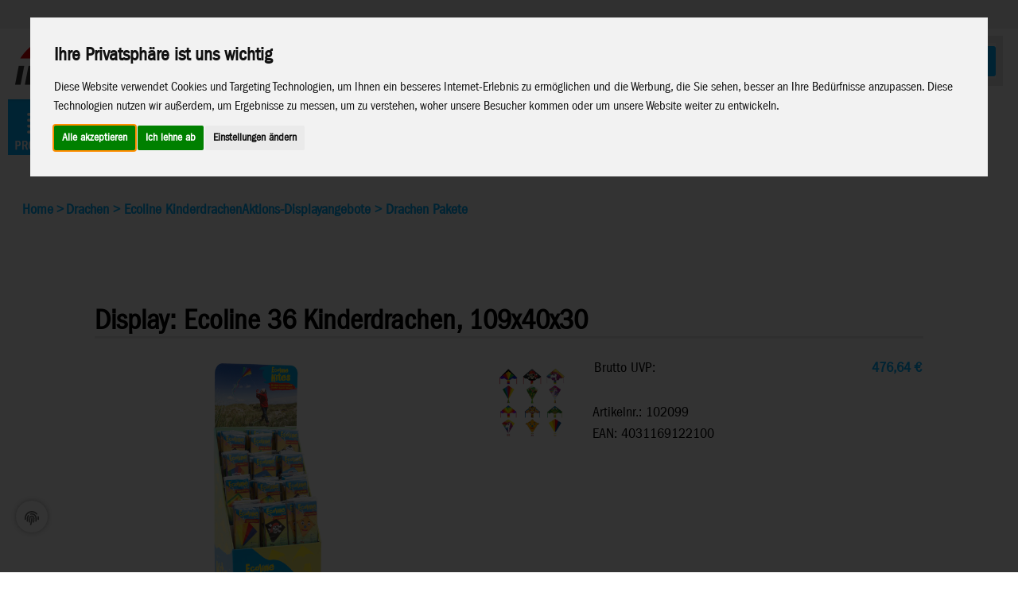

--- FILE ---
content_type: text/html; charset=utf-8
request_url: https://www.invento-hq.com/artikeldetails/Display-Ecoline-36-Kinderdrachen.aspx
body_size: 66294
content:
<!DOCTYPE html>
<html lang="de" >
<!--Start of Tawk.to Script-->
<script type="text/plain" data-cookie-consent="functionality">
var Tawk_API=Tawk_API||{}, Tawk_LoadStart=new Date();
(function(){
var s1=document.createElement("script"),s0=document.getElementsByTagName("script")[0];
s1.async=true;
s1.src='https://embed.tawk.to/61385628649e0a0a5cd525ab/1ff2113kq';
s1.charset='UTF-8';
s1.setAttribute('crossorigin','*');
s0.parentNode.insertBefore(s1,s0);
})();
</script>
<!--End of Tawk.to Script-->
<script src="https://kit.fontawesome.com/688a7ea3ce.js" crossorigin="anonymous"></script><head>
<meta charset="ISO-8859-1"> 
<meta name="Generator" content="myfactory.com">
<script type="text/javascript" src="/myfactory/web/jquery/jquery-2.0.3.min.js" ></script>
<meta http-equiv="X-UA-Compatible" content="IE=Edge" />
<meta charset="UTF-8">
<meta name="viewport" content="width=device-width, initial-scale=1.0, user-scalable=no">

	<!--
	/**
	 * @license
	 * MyFonts Webfont Build ID 3332918, 2017-01-18T03:47:03-0500
	 * 
	 * The fonts listed in this notice are subject to the End User License
	 * Agreement(s) entered into by the website owner. All other parties are 
	 * explicitly restricted from using the Licensed Webfonts(s).
	 * 
	 * You may obtain a valid license at the URLs below.
	 * 
	 * Webfont: FranklinGothicLTCom-BkCn by Linotype
	 * URL: http://www.myfonts.com/fonts/linotype/itc-franklin-gothic/book-condensed/
	 * 
	 * Webfont: FranklinGothicLTCom-MdCn by Linotype
	 * URL: http://www.myfonts.com/fonts/linotype/itc-franklin-gothic/medium-condensed/
	 * 
	 * 
	 * License: http://www.myfonts.com/viewlicense?type=web&buildid=3332918
	 * Licensed pageviews: 250,000
	 * Webfonts copyright: Part of the digitally encoded machine readable outline data for
	 * producing the Typefaces provided is copyrighted &#x00A9; 2004 - 2006 Linotype GmbH,
	 * www.linotype.com. All rights reserved. This software is the property of Linotype
	 * GmbH, and may not be repro
	 * 
	 * (C) 2017 MyFonts Inc
	*/
	
	-->

	<link rel="stylesheet" type="text/css" href="/myfactory/CustomUpload/374O357O340O370O356O369O350O328O365O373O356O365O371O366O350O326O364O353O327O/WebPortal/shopInvento/img/MyFontsWebfontsKit.css">
<!--
	<link rel="stylesheet" type="text/css" href="/myfactory62/CustomUpload/374O357O340O370O356O369O350O328O365O373O356O365O371O366O350O326O364O353O327O/WebPortal/shopInvento1/img/MyFontsWebfontsKit.css">
-->





<!-- Favicon -->
    <link rel="shortcut icon" type="image/x-icon" href="/myfactory/CustomUpload/374O357O340O370O356O369O350O328O365O373O356O365O371O366O350O326O364O353O327O/WebPortal/shopInvento/img/favicon.ico">
<meta name="google-site-verification" content="sH6NG7qPO4tkr-0ABOly_D1fC9L0lN5Twhe5sq13ukc" /><meta name="description" content="Entdecke die hochwertigen Ecoline Kinderdrachen im praktischen Display. Robustes Ripstop-Polyester und Ready-to-Fly-Set inklusive!">
<meta name="keywords" content="Kinderdrachen, Ecoline, Display, 36 Stück, Ready to Fly, Ripstop-Polyester, günstig, hochwertig, Kinder, Drachen">
<title>Kinderdrachen Display Ecoline 36 Stück</title>
<link rel="stylesheet" type="text/css" href="/myfactory/CustomUpload/374O357O340O370O356O369O350O328O365O373O356O365O371O366O350O326O364O353O327O/WebPortal/shopInvento/css/Comp.css" />
<script type="text/javascript" src="/myfactory/CustomUpload/374O357O340O370O356O369O350O328O365O373O356O365O371O366O350O326O364O353O327O/WebPortal/shopInvento/img/product-details_min_10.js" ></script>
<link rel="canonical" href="https://www.invento-hq.com/artikeldetails/Display-Ecoline-36-Kinderdrachen.aspx" /><script type="text/javascript" src="/myfactory/CustomUpload/374O357O340O370O356O369O350O328O365O373O356O365O371O366O350O326O364O353O327O/WebPortal/shopInvento/img/pp-bundle.js" ></script>
<script type="text/javascript" src="/myfactory/CustomUpload/374O357O340O370O356O369O350O328O365O373O356O365O371O366O350O326O364O353O327O/WebPortal/shopInvento/img/cookie-consent.js" ></script>
<script type="text/javascript" src="/myfactory/CustomUpload/374O357O340O370O356O369O350O328O365O373O356O365O371O366O350O326O364O353O327O/WebPortal/shopInvento/img/pp-youtube.js" ></script>
<script type="text/javascript" src="/myfactory/web/fancybox.2.1.5.0/jquery.fancybox.js" ></script>
<script type="text/javascript" src="/myfactory/web/fancybox.2.1.5.0/jquery.fancybox.pack.js" ></script>
<link rel="stylesheet" type="text/css" href="/myfactory/web/fancybox.2.1.5.0/jquery.fancybox.css" />
<script type="text/javascript" src="/myfactory/web/wfwebportaltools.js" ></script>
<script type="text/javascript" src="/myfactory/web/wfwebportalloadingfunctions.js" ></script>
</head>
<body>
<!-- Google Consent Mode v2 Default Settings -->
<script>
    window.dataLayer = window.dataLayer || [];
    function gtag() { dataLayer.push(arguments); }

    gtag('consent', 'default', {
        'ad_storage': 'denied',
        'ad_user_data': 'denied',
        'ad_personalization': 'denied',
        'analytics_storage': 'denied'
    });
</script>

<!-- Google Analytics 1 -->
<script async src="https://www.googletagmanager.com/gtag/js?id=G-0MXFSCXCBJ"></script>
<script>
    window.dataLayer = window.dataLayer || [];
    function gtag(){dataLayer.push(arguments);}
    gtag('js', new Date());

    gtag('config', 'G-0MXFSCXCBJ');
</script>
<!-- end of Google Analytics 1-->

<!-- Google Analytics 2 -->
<script async src="https://www.googletagmanager.com/gtag/js?id=UA-1000750-1"></script>
<script>
    window.dataLayer = window.dataLayer || [];
    function gtag(){dataLayer.push(arguments);}
    gtag('js', new Date());

    gtag('config', 'UA-1000750-1');
</script>
<!-- end of Google Analytics 2-->

<!-- Cookie Consent -->
<script>
    document.addEventListener('DOMContentLoaded', function () {
        cookieconsent.run({
            "notice_banner_type": "interstitial",
            "consent_type": "express",
            "palette": "light",
            "language": "de",
            "page_load_consent_levels": ["strictly-necessary"],
            "notice_banner_reject_button_hide": false,
            "preferences_center_close_button_hide": false,
            "page_refresh_confirmation_buttons": false,
            "website_name": "Invento Products & Services GmbH",
            "website_privacy_policy_url": "https://www.invento-hq.com/datenschutz.aspx",
            "callbacks": {
                "scripts_specific_loaded": function (level) {
                    if (level === 'targeting') {
                        gtag('consent', 'update', {
                            'ad_storage': 'granted',
                            'ad_user_data': 'granted',
                            'ad_personalization': 'granted',
                            'analytics_storage': 'granted'
                        });
                    }
                }
            },
            "callbacks_force": true
        });
    });
</script><div id="divNotificationSection_1" class="color_border_info color_border_secondary padding_sm">
</div>
<div id="divMainHeaderBG" class="font_size_fix flex_wrap">
<div id="divheadlineInvento" class="flex grid_m_12 grid_l_12 grid_12 main_div">
<div id="divLogoAreaInvento" class="padding_ss grid_2">
<a  id="linkInventoHome" href="/home.aspx"><img  id="linkInventoHome_IMG" class="AS_logo_invento" src="/myfactory/CustomUpload/374O357O340O370O356O369O350O328O365O373O356O365O371O366O350O326O364O353O327O/WebPortal/shopInvento/img/invento_logo.png">
</a>
</div>
<div id="divServicesInvento_S" class="flex grid_10 hide_xl hide_xl AS_justify_flexend">
<div id="divloginhead_S" class="flex align_center">
<table class="AS_Schrift_Invento AS_menu_item" style="text-align:center;"><tr><td></td></tr></table><img  id="imgDealer_S" src="/myfactory/CustomUpload/374O357O340O370O356O369O350O328O365O373O356O365O371O366O350O326O364O353O327O/WebPortal/shopInvento/img/ico_menu_kundenlogin.png">
<div id="divCustomerLoginMenu_S" class="AS_DropDownMenuLanguage">
<div id="divCustomerMenuLogin_S" class="color_text_primary margin_ss">
<div id="frmCustomerLogin_S"><span id="frmCustomerLogin_SHeader" class="font_weight_bold"><br>Fachhändler Login</span><form method="post" action="/artikeldetails/Display-Ecoline-36-Kinderdrachen.aspx" ><span id="frmCustomerLogin_SDescLogin" class="text_nowrap flex_item_basis"><br>E-Mail:</span><input type="text" name="txtLogin" class="flex_item_basis"><br><span id="frmCustomerLogin_SDescPwd" class="text_nowrap flex_item_basis">Passwort:</span><input type="password" name="txtPWD" class="flex_item_basis"><br><input type="checkbox" name="chkStayLoggedIn"  class="padding_ss align_item_center" ><span class="padding_ss align_item_center" >Angemeldet bleiben</span><br><input type="submit" value="EINLOGGEN" class="margin_top_ss margin_bottom_ss padding_ss color_btn_primary border_none color_text_info"><input type="hidden" name="txtWebPortalCmd" value="35992" ></form></div><a id="linkForgotPassword_S" class="text_nowrap font_decoration_no_underline color_text_primary" href="/passwort-vergessen.aspx"  >Passwort vergessen?</a>
<div id="div11527_S" class="padding_ss">
</div>
</div>
</div>
</div>
<a href="/warenkorb.aspx"  class="AS_MenuWarenkorb"  ><div id="divwarenkorb_S" class="flex align_center">
<div id="ajax-update-container-70929" data-mf-ajax-update-elementtypes=";33;61;39;59;142;235;" data-mf-ajax-update-container-elementid="70929" ></div></div>
</a><div id="divSearchAreaInvento_S" class="padding_ss grid_s_4">
<div id="divSearchfieldInvento_S" class="color_border_primary padding_ss border_srxs position_relative AS_color_bg_searcharea">
<style>
#formArticleSearch1_S {
   flex-wrap:nowrap;
}
</style><form method="post" action="/artikeldetails/Display-Ecoline-36-Kinderdrachen.aspx"  id="formArticleSearch1_S"  ><input type="text" name="txtText" id="formArticleSearch1_SText"autocorrect="off"autocomplete="off" class="border_none flex_item_basis input_outline_none AS_color_bg_searcharea AS_width_2em"><input type="submit" value="&nbsp;&nbsp;&nbsp;&nbsp;" id="formArticleSearch1_S" class="border_none padding_ss pic_btn_center cursor_pointer pic_btn_magnifier_blue background_size_contain"><input type="hidden" name="txtWebPortalCmd" value="36030" ></form><div style="display: none;"  id="divLiveView_S"  class="color_bg_info border_solid color_border_primary border_srxs padding_ss margin_top_ss position_absolute special_livesearch_shopmodern_negleft grid_12 position_zindex_10000 AS_divLiveView" ></div><script>gInitProductSearchPreview('/myfactory/ie50/webportal/elementtypes/AJAXTools/AJAXTools.aspx?Key=shopInvento/&ClientID=wfea609564-edc7-4375-b771-6c8cc549ef05',36112,'divLiveView_S',36030,'formArticleSearch1_SText','/myfactory/CustomUpload/374O357O340O370O356O369O350O328O365O373O356O365O371O366O350O326O364O353O327O/WebPortal/shopInvento/img/Wait2.gif','',907,1000);</script><script>
$(document).ready(function() {
    $("#formArticleSearch1_S").attr('autocomplete','off');
});
</script></div>
</div>
<div id="divMenuHead_S" class="cursor_pointer">
<div id="divMenuContainer_S" class="grid_12 position_absolute">
<a style="text-decoration:none;" href="https:\\www.invento-shop.de" target="_blank"><div id="divASMenu6_S" class="flex align_center color_bg_primary">
<img  id="imgASMenu6_S" src="/myfactory/CustomUpload/374O357O340O370O356O369O350O328O365O373O356O365O371O366O350O326O364O353O327O/WebPortal/shopInvento/img/ico_menu_warenkorb.png">
<span style="margin-left:10px">Endkunden Shop</span></div>
</a><div id="divASMenu1_S" class="flex align_center">
<img  id="imgASMenu1_S" src="/myfactory/CustomUpload/374O357O340O370O356O369O350O328O365O373O356O365O371O366O350O326O364O353O327O/WebPortal/shopInvento/img/ico_menu_support.png">
<span style="margin-left:10px">Support </span><div id="divASMenu1Link_S" class="AS_100Proz AS_background_menu">
<a id="linkASDrachenfeste_S" class="AS_100Proz font_decoration_no_underline margin_left_sm AS_menu_height AS_display_block AS_Schrift_Invento AS_submenitem" href="/lenkdrachenvergleich.aspx"  >Lenkdrachenvergleich</a>
<a id="linkASHQLenkdrachenSupport_2" class="AS_100Proz font_decoration_no_underline margin_left_sm AS_menu_height AS_display_block AS_Schrift_Invento AS_submenitem" href="/FAQ.aspx"  >Drachen FAQ's</a>
<a id="linkASHQLenkdrachenSupport_S" class="AS_100Proz font_decoration_no_underline margin_left_sm AS_menu_height AS_display_block AS_Schrift_Invento AS_submenitem" href="/lenkdrachen-datenblaetter.aspx"  >Lenkdrachen Datenblätter</a>
<a id="linkASHQLenkdrachenSupport_1" class="AS_100Proz font_decoration_no_underline margin_left_sm AS_menu_height AS_display_block AS_Schrift_Invento AS_submenitem" href="/artikeluebersicht/Lenkdrachen_Ersatzteile.aspx"  >Lenkdrachen Ersatzteile</a>
<a id="linkASWindtabelle_S" class="AS_100Proz font_decoration_no_underline margin_left_sm AS_menu_height AS_display_block AS_Schrift_Invento AS_submenitem" href="/windtabelle.aspx"  >Windtabelle</a>
<a id="linkASKiteSpotFinder_S" class="AS_100Proz font_decoration_no_underline margin_left_sm AS_menu_height AS_display_block AS_Schrift_Invento AS_submenitem" href="/video-anleitungen.aspx"  >Video Anleitungen</a>
<a id="linkASKiteSpotFinder_2" class="AS_100Proz font_decoration_no_underline margin_left_sm AS_menu_height AS_display_block AS_Schrift_Invento AS_submenitem" href="/gebrauchsanleitungen.aspx"  >Gebrauchsanleitungen</a>
</div>
</div>
<div id="divASMenu3_S" class="flex align_center">
<img  id="imgASMenu3_S" src="/myfactory/CustomUpload/374O357O340O370O356O369O350O328O365O373O356O365O371O366O350O326O364O353O327O/WebPortal/shopInvento/img/ico_menu_ueberuns.png">
<span style="margin-left:10px">Unternehmen</span><div id="divASMenu3Link_S" class="AS_100Proz AS_background_menu">
<a id="linkASUeberUns_S" class="AS_100Proz font_decoration_no_underline margin_left_sm AS_menu_height AS_display_block AS_Schrift_Invento AS_submenitem" href="/ueber-uns.aspx"  >Über uns</a>
<a id="linkASUeberUns_1" class="AS_100Proz font_decoration_no_underline margin_left_sm AS_menu_height AS_display_block AS_Schrift_Invento AS_submenitem" href="/pressemitteilungen.aspx"  >Pressemitteilungen</a>
<a id="linkASQualitaet_S" class="AS_100Proz font_decoration_no_underline margin_left_sm AS_menu_height AS_display_block AS_Schrift_Invento AS_submenitem" href="/invento_NABU.aspx"  >Invento und Nabu</a>
<a id="linkASMessen_1" class="AS_100Proz font_decoration_no_underline margin_left_sm AS_menu_height AS_display_block AS_Schrift_Invento AS_submenitem" href="/messen.aspx"  >Messen</a>
<a id="linkASMessen_2" class="AS_100Proz font_decoration_no_underline margin_left_sm AS_menu_height AS_display_block AS_Schrift_Invento AS_submenitem" href="/kundenregistrierung.aspx"  >Vertriebspartner werden</a>
<a id="werbeartikel_m" class="AS_100Proz font_decoration_no_underline margin_left_sm AS_menu_height AS_display_block AS_Schrift_Invento AS_submenitem" href="https://inventopromotion.com/" target="_blank"  >Werbeartikel</a>
<a id="linkASPhilosophie_S" class="AS_100Proz font_decoration_no_underline margin_left_sm AS_menu_height AS_display_block AS_Schrift_Invento AS_submenitem" href="/impressum.aspx"  >Impressum</a>
</div>
</div>
<div id="divASMenu4_S" class="flex align_center">
<img  id="imgASMenu4_S" src="/myfactory/CustomUpload/374O357O340O370O356O369O350O328O365O373O356O365O371O366O350O326O364O353O327O/WebPortal/shopInvento/img/ico_menu_service.png">
<span style="margin-left:10px">Service</span><div id="divASMenu4Link_S" class="AS_100Proz AS_background_menu">
<a id="linkASDownloads_S" class="AS_100Proz font_decoration_no_underline margin_left_sm AS_menu_height AS_display_block AS_Schrift_Invento AS_submenitem" href="https://hq.inventodownload.com/" target="_blank"  >Downloads</a>
<a id="linkASBlaetterkatalog_S" class="AS_100Proz font_decoration_no_underline margin_left_sm AS_menu_height AS_display_block AS_Schrift_Invento AS_submenitem" href="/blaetterkataloge.aspx"  >Blätterkatalog</a>
<a id="linkASBlaetterkatalog_S" class="AS_100Proz font_decoration_no_underline margin_left_sm AS_menu_height AS_display_block AS_Schrift_Invento AS_submenitem" href="/drachenfeste.aspx"  >Drachenfeste</a>
<a id="linkASBlaetterkatalog_6" class="AS_100Proz font_decoration_no_underline margin_left_sm AS_menu_height AS_display_block AS_Schrift_Invento AS_submenitem" href="/flight-school.aspx"  >HQ-Flight-School</a>
<a id="linkASBlaetterkatalog_2" class="AS_100Proz font_decoration_no_underline margin_left_sm AS_menu_height AS_display_block AS_Schrift_Invento AS_submenitem" href="/neuheiten_videos.aspx"  >Videos Neuheiten </a>
<a id="linkASKitespotfinder_1" class="AS_100Proz font_decoration_no_underline margin_left_sm AS_menu_height AS_display_block AS_Schrift_Invento AS_submenitem" href="/kite-spot-finder.aspx"  >Kitespot-Finder</a>
</div>
</div>
<div id="divASMenu5_S" class="flex align_center">
<img  id="imgASMenu5_S" src="/myfactory/CustomUpload/374O357O340O370O356O369O350O328O365O373O356O365O371O366O350O326O364O353O327O/WebPortal/shopInvento/img/ico_menu_social.png">
<span style="margin-left:10px">Soziale Medien</span><div id="divASMenu5Link_S" class="AS_100Proz AS_background_menu">
<a id="linkASFacebook_S" class="AS_100Proz font_decoration_no_underline margin_left_sm AS_menu_height AS_display_block AS_Schrift_Invento AS_submenitem" href="https://www.instagram.com/invento_hq/" target="_blank"  >Instagram</a>
<a id="linkASFacebook_S" class="AS_100Proz font_decoration_no_underline margin_left_sm AS_menu_height AS_display_block AS_Schrift_Invento AS_submenitem" href="https://www.facebook.com/inventohq/" target="_blank"  >Facebook</a>
<a id="linkASFacebook_S" class="AS_100Proz font_decoration_no_underline margin_left_sm AS_menu_height AS_display_block AS_Schrift_Invento AS_submenitem" href="https://www.youtube.com/INVENTOHQ" target="_blank"  >Youtube</a>
</div>
</div>
<div id="divASMenuDE_S" class="flex align_center">
<img  id="imgASMenuDE_S" src="/myfactory/CustomUpload/374O357O340O370O356O369O350O328O365O373O356O365O371O366O350O326O364O353O327O/WebPortal/shopInvento/img/germany-flag-round-xs.png" width="23px;" height="23px;">
<span style="margin-left:10px">DE</span><a  id="cmdASMenuDE_S"  href="/artikeldetails/Display-Ecoline-36-Kinderdrachen.aspx" ></a>
</div>
<div id="divASMenuEN_S" class="flex align_center">
<img  id="imgASMenuEN_S" src="/myfactory/CustomUpload/374O357O340O370O356O369O350O328O365O373O356O365O371O366O350O326O364O353O327O/WebPortal/shopInvento/img/united-kingdom-flag-round-xs.png" width="23px;" height="23px;">
<span style="margin-left:10px">EN</span><a  id="cmdASMenuEN_S"  href="/details/Display-Ecoline-36-Kinderdrachen.aspx" ></a>
</div>
</div>
</div>
</div>
<div id="divServicesInvento" class="flex grid_10 hide_xs hide_s justify_spacebetween">
<div id="divsocialmediahead_1" class="flex align_center">
<a href="https://www.invento-shop.de/" target="_blank" style="text-decoration: none; border-top: 2px solid rgba(255, 255, 255, 0.1);"><table class="AS_Schrift_Invento AS_menu_item" style="text-align:center;"><tr><td><img  id="imgDealer_1" src="/myfactory/CustomUpload/374O357O340O370O356O369O350O328O365O373O356O365O371O366O350O326O364O353O327O/WebPortal/shopInvento/img/ico_menu_warenkorb_r.png">
</td></tr><tr><td class="AS_menu_font2">Endkunden Shop</td></tr></table></a></div>
<div id="divsupporthead" class="flex align_center">
<table class="AS_Schrift_Invento AS_menu_item" style="text-align:center;"><tr><td><img  id="imgSupport" src="/myfactory/CustomUpload/374O357O340O370O356O369O350O328O365O373O356O365O371O366O350O326O364O353O327O/WebPortal/shopInvento/img/ico_menu_support.png">
</td></tr><tr><td class="AS_menu_font">Support</td></tr></table><div id="divsupportMenu" class="AS_DropDownMenu">
<a id="Lenkdrachenvergleich" href="https://www.invento-hq.com/lenkdrachenvergleich.aspx"  >Lenkdrachenvergleich<br></a>
<a id="linkFAQ" href="/FAQ.aspx"  >Drachen FAQ's<br></a>
<a id="Lenkd_Support" href="/lenkdrachen-datenblaetter.aspx"  >Lenkdrachen Datenblätter<br></a>
<a id="Ersatzteile" href="/artikeluebersicht/Lenkdrachen_Ersatzteile.aspx"  >Lenkdrachen Ersatzteile<br></a>
<a id="Windtabelle" href="/windtabelle.aspx"  >Windtabelle<br></a>
<a id="Starthilfe" href="/video-anleitungen.aspx"  >Video Anleitungen<br></a>
<a id="Starthilfe_1" href="/gebrauchsanleitungen.aspx"  >Gebrauchsanleitungen<br></a>
</div>
</div>
<div id="divcompanyhead" class="flex align_center">
<table class="AS_Schrift_Invento AS_menu_item" style="text-align:center;"><tr><td><img  id="imgDealer" src="/myfactory/CustomUpload/374O357O340O370O356O369O350O328O365O373O356O365O371O366O350O326O364O353O327O/WebPortal/shopInvento/img/ico_menu_ueberuns.png">
</td></tr><tr><td class="AS_menu_font">Unternehmen</td></tr></table><div id="divcompanyMenu" class="AS_DropDownMenu">
<a id="Ueber_uns" href="/ueber-uns.aspx"  >Über uns<br></a>
<a id="Ueber_1" href="/pressemitteilungen.aspx"  >Pressemitteilungen<br></a>
<a id="Invento_NABU" href="/invento_NABU.aspx"  >Invento und NABU<br></a>
<a id="Messen" href="/messen.aspx"  >Messen<br></a>
<a id="Impressum_1" href="/kundenregistrierung.aspx"  >Vertriebspartner werden<br></a>
<a id="werbeprodukte" href="https://inventopromotion.com/" target="_blank"  >Werbeprodukte<br></a>
<a id="Impressum" href="/impressum.aspx"  >Impressum<br></a>
</div>
</div>
<div id="divservicehead" class="flex align_center">
<table class="AS_Schrift_Invento AS_menu_item" style="text-align:center;"><tr><td><img  id="imgDealer" src="/myfactory/CustomUpload/374O357O340O370O356O369O350O328O365O373O356O365O371O366O350O326O364O353O327O/WebPortal/shopInvento/img/ico_menu_service.png">
</td></tr><tr><td class="AS_menu_font">Service </td></tr></table><div id="divserviceMenu" class="AS_DropDownMenu">
<a id="linkDummy" href="https://hq.inventodownload.com/" target="_blank"  >Downloads<br></a>
<a id="linkDummy" href="/blaetterkataloge.aspx"  >Blätterkataloge<br></a>
<a id="linkDummy" href="/drachenfeste.aspx"  >Drachenfeste<br></a>
<a id="linkDummy_2" href="/flight-school.aspx"  >HQ Flight School<br></a>
<a id="linkDummy_1" href="/neuheiten_videos.aspx"  >Videos Neuheiten <br></a>
<a id="linkKitespotfinder1_1" href="/kite-spot-finder.aspx"  >Kitespot-Finder<br></a>
</div>
</div>
<div id="divsocialmediahead" class="flex align_center">
<table class="AS_Schrift_Invento AS_menu_item" style="text-align:center;"><tr><td><img  id="imgDealer" src="/myfactory/CustomUpload/374O357O340O370O356O369O350O328O365O373O356O365O371O366O350O326O364O353O327O/WebPortal/shopInvento/img/ico_menu_social.png">
</td></tr><tr><td class="AS_menu_font">Soziale Medien</td></tr></table><div id="divsocialmediaMenu" class="AS_DropDownMenu">
<a id="linkDummy" href="https://www.instagram.com/invento_hq/" target="_blank"  >Instagram<br></a>
<a id="linkDummy" href="https://www.facebook.com/inventohq/" target="_blank"  >Facebook<br></a>
<a id="linkDummy" href="https://www.youtube.com/INVENTOHQ" target="_blank"  >Youtube<br></a>
</div>
</div>
<div id="divloginhead" class="flex align_center">
<table class="AS_Schrift_Invento AS_menu_item" style="text-align:center;"><tr><td><img  id="imgDealer" src="/myfactory/CustomUpload/374O357O340O370O356O369O350O328O365O373O356O365O371O366O350O326O364O353O327O/WebPortal/shopInvento/img/ico_menu_kundenlogin.png">
</td></tr><tr><td class="AS_menu_font">Fachhändler Login</td></tr></table><div id="divCustomerLoginMenu" class="AS_DropDownMenuLanguage">
<div id="divCustomerMenuLogin" class="color_text_primary margin_ss">
<div id="frmCustomerLogin"><span id="frmCustomerLoginHeader" class="font_weight_bold"><br>Fachhändler Login</span><form method="post" action="/artikeldetails/Display-Ecoline-36-Kinderdrachen.aspx" ><span id="frmCustomerLoginDescLogin" class="text_nowrap flex_item_basis"><br><p class="font_weight_bold_red">E-Mail: </p></span><input type="text" name="txtLogin" class="flex_item_basis" placeholder="E-Mail Adresse eingeben" ><br><span id="frmCustomerLoginDescPwd" class="text_nowrap flex_item_basis">Passwort:</span><input type="password" name="txtPWD" class="flex_item_basis"><br><input type="checkbox" name="chkStayLoggedIn"  class="padding_ss align_item_center" ><span class="padding_ss align_item_center" >Angemeldet bleiben</span><br><input type="submit" value="EINLOGGEN" class="margin_top_ss margin_bottom_ss padding_ss color_btn_primary border_none color_text_info"><input type="hidden" name="txtWebPortalCmd" value="36031" ></form></div><a id="linkForgotPassword" class="text_nowrap font_decoration_no_underline color_text_primary" href="/passwort-vergessen.aspx"  >Passwort vergessen?</a>
<div id="div11527" class="padding_ss">
</div>
</div>
</div>
</div>
<script text='javascript'>

var Aus=0;
 $("#divCustomerMenu").hide();
 $("#divCustomerMenu_S").hide();

$('#divloginhead').click(ShowLogin);
$('#divloginhead_S').click(ShowLogin);

function ShowLogin() {
if (Aus==0)
{
   pos = $("#divloginhead").position();

   $("#divCustomerMenu").css({
      top: pos.top + pos.height + "px",
      left: pos.left + "px"
   }).show();
   Aus=1
}
else
{
   $("#divCustomerMenu").hide();
   Aus=0
}
}

var vErrorText = $("#frmCustomerLoginErrText").text();
if ( vErrorText.length > 0 ) {
   ShowLogin();
}
</script>
<div id="divlanguagehead" class="flex align_center">
<table class="AS_Schrift_Invento AS_menu_item" style="text-align:center;"><tr><td><img  id="imgLanguage" src="/myfactory/CustomUpload/374O357O340O370O356O369O350O328O365O373O356O365O371O366O350O326O364O353O327O/WebPortal/shopInvento/img/ico_menu_sprache.png">
</td></tr><tr><td id="tdCurrentLanguage" class="AS_menu_font">DE</td></tr></table><div id="divlanguageMenu" class="AS_DropDownMenuLanguage">
<a  id="cmdLangEN"  class="align_center"  href="/details/Display-Ecoline-36-Kinderdrachen.aspx" ><img  id="cmdLangEN" class="margin_ss" src="/myfactory/CustomUpload/374O357O340O370O356O369O350O328O365O373O356O365O371O366O350O326O364O353O327O/WebPortal/shopInvento/img/united-kingdom-flag-round-xs.png" width="25px" height="25px"></a>
<br><a  id="cmdLangDE"  class="align_center"  href="/artikeldetails/Display-Ecoline-36-Kinderdrachen.aspx" ><img  id="cmdLangDE" class="margin_ss" src="/myfactory/CustomUpload/374O357O340O370O356O369O350O328O365O373O356O365O371O366O350O326O364O353O327O/WebPortal/shopInvento/img/germany-flag-round-xs.png" width="25px" height="25px"></a>
</div>
</div>
<div id="divSearchAreaInvento" class="grid_4 grid_s_10 grid_xs_10 padding_ss">
<div id="divSearchfieldInvento" class="color_border_primary padding_ss border_srxs position_relative AS_color_bg_searcharea">
<style>
#formArticleSearch1 {
   flex-wrap:nowrap;
}
</style><form method="post" action="/artikeldetails/Display-Ecoline-36-Kinderdrachen.aspx"  id="formArticleSearch1"  ><input type="text" name="txtText" id="formArticleSearch1Text" class="border_none flex_item_basis input_outline_none AS_color_bg_searcharea"><input type="submit" value="&nbsp;&nbsp;&nbsp;&nbsp;" id="formArticleSearch1" class="border_none padding_ss pic_btn_center cursor_pointer pic_btn_magnifier_blue background_size_contain"><input type="hidden" name="txtWebPortalCmd" value="35966" ></form><div style="display: none;"  id="divLiveView1"  class="color_bg_info border_solid color_border_primary border_srxs padding_ss margin_top_ss position_absolute special_livesearch_shopmodern_negleft grid_12 position_zindex_10000 AS_divLiveView" ></div><script>gInitProductSearchPreview('/myfactory/ie50/webportal/elementtypes/AJAXTools/AJAXTools.aspx?Key=shopInvento/&ClientID=wfea609564-edc7-4375-b771-6c8cc549ef05',36069,'divLiveView1',35966,'formArticleSearch1Text','/myfactory/CustomUpload/374O357O340O370O356O369O350O328O365O373O356O365O371O366O350O326O364O353O327O/WebPortal/shopInvento/img/Wait2.gif','',907,10);</script><script>
$(document).ready(function() {
    $("#formArticleSearch").attr('autocomplete','off');
});
</script></div>
</div>
</div>
</div>
</div>
<div id="divmaincenter" class="main_div font_size_fix flex flex_wrap">
<div id="divMenu" class="hide_s color_bg_primary">
<div curDivID='0' style="display: table-row;" id="menu9981"  class="grid_s_12 position_zindex_100 AS_menu_produkte" ><div id="menu9981_Catalog164"  style="float: left;position: relative;"  class="grid_s_12 color_btn_primary position_zindex_100" ><a aria-haspopup="true"  href="/kataloguebersicht/WebShop.aspx"  class="flex color_text_info font_decoration_no_underline padding_ss font_size_sl" ><div  >Home</div></a><div id="menu9981_CatalogSubs164"  style="display: none;"  class="position_absolute position_relative_s position_zindex_100 padding_ss font_size_sl AS_background_menu" ><div id="menu9981_Catalog653"  onclick="window.location='/kataloguebersicht/Neuheiten-2026.aspx';"  class="color_text_info font_decoration_no_underline cursor_pointer padding_bottom_ss position_zindex_100 AS_menu_width" ><span>Neuheiten 2026</span></div><div id="menu9981_Catalog357"  onclick="window.location='/kataloguebersicht/Lenkdrachen.aspx';"  class="color_text_info font_decoration_no_underline cursor_pointer padding_bottom_ss position_zindex_100 AS_menu_width" ><span>Lenkdrachen</span></div><div id="menu9981_Catalog1"  onclick="window.location='/kataloguebersicht/Drachen.aspx';"  class="color_text_info font_decoration_no_underline cursor_pointer padding_bottom_ss position_zindex_100 AS_menu_width" ><span>Drachen</span></div><div id="menu9981_Catalog64"  onclick="window.location='/kataloguebersicht/HQ4.aspx';"  class="color_text_info font_decoration_no_underline cursor_pointer padding_bottom_ss position_zindex_100 AS_menu_width" ><span>HQ4 Powerkites</span></div><div id="menu9981_Catalog2"  onclick="window.location='/kataloguebersicht/Windspiele.aspx';"  class="color_text_info font_decoration_no_underline cursor_pointer padding_bottom_ss position_zindex_100 AS_menu_width" ><span>Windspiele</span></div><div id="menu9981_Catalog77"  onclick="window.location='/kataloguebersicht/Funsport-Outdoor.aspx';"  class="color_text_info font_decoration_no_underline cursor_pointer padding_bottom_ss position_zindex_100 AS_menu_width" ><span>Funsport & Outdoor</span></div><div id="menu9981_Catalog3"  onclick="window.location='/kataloguebersicht/Spielwaren.aspx';"  class="color_text_info font_decoration_no_underline cursor_pointer padding_bottom_ss position_zindex_100 AS_menu_width" ><span>Spielwaren</span></div><div id="menu9981_Catalog130"  onclick="window.location='/kataloguebersicht/Metal_Earth.aspx';"  class="color_text_info font_decoration_no_underline cursor_pointer padding_bottom_ss position_zindex_100 AS_menu_width" ><span>Metal Earth</span></div><div id="menu9981_Catalog612"  onclick="window.location='/kataloguebersicht/Moose-Toys.aspx';"  class="color_text_info font_decoration_no_underline cursor_pointer padding_bottom_ss position_zindex_100 AS_menu_width" ><span>Moose Toys</span></div><div id="menu9981_Catalog564"  onclick="window.location='/kataloguebersicht/Sam-und-Julia.aspx';"  class="color_text_info font_decoration_no_underline cursor_pointer padding_bottom_ss position_zindex_100 AS_menu_width" ><span>Sam und Julia</span></div><div id="menu9981_Catalog652"  onclick="window.location='/kataloguebersicht/Canenco.aspx';"  class="color_text_info font_decoration_no_underline cursor_pointer padding_bottom_ss position_zindex_100 AS_menu_width" ><span>Canenco</span></div><div id="menu9981_Catalog651"  onclick="window.location='/kataloguebersicht/Lisciani.aspx';"  class="color_text_info font_decoration_no_underline cursor_pointer padding_bottom_ss position_zindex_100 AS_menu_width" ><span>Lisciani</span></div><div id="menu9981_Catalog705"  onclick="window.location='/kataloguebersicht/4M.aspx';"  class="color_text_info font_decoration_no_underline cursor_pointer padding_bottom_ss position_zindex_100 AS_menu_width" ><span>4M</span></div></div></div></div><script text="javascript"> $( "div.grid_s_12.color_btn_primary.position_zindex_100" ).hover(function ( event ) { $(this).children( "div.position_absolute.position_relative_s.position_zindex_100.padding_ss.font_size_sl.AS_background_menu").slideToggle( 50 );}); </script></div>
<div id="divMenu_S" class="grid_12 color_bg_primary hide_xl">
<div curDivID='0' style="display: table-row;" id="menu9981_S"  class="position_zindex_100 grid_s_12 position_relative AS_display_block" ><div id="menu9981_S_Catalog164"  style="float: left;position: relative;"  class="color_btn_primary position_zindex_100 grid_s_12 AS_100Proz" ><a aria-haspopup="true"  href="/kataloguebersicht/WebShop.aspx"  class="color_text_info font_decoration_no_underline padding_ss font_size_sl flex" ><div  >Home</div></a><div id="menu9981_S_CatalogSubs164"  style="display: none;"  class="position_absolute position_relative_s position_zindex_100 padding_ss font_size_sl AS_background_menu AS_menu_width" ><div id="menu9981_S_Catalog653"  onclick="window.location='/kataloguebersicht/Neuheiten-2026.aspx';"  class="color_text_info font_decoration_no_underline cursor_pointer padding_bottom_ss position_zindex_100 AS_menu_width" ><span>Neuheiten 2026</span></div><div id="menu9981_S_Catalog357"  onclick="window.location='/kataloguebersicht/Lenkdrachen.aspx';"  class="color_text_info font_decoration_no_underline cursor_pointer padding_bottom_ss position_zindex_100 AS_menu_width" ><span>Lenkdrachen</span></div><div id="menu9981_S_Catalog1"  onclick="window.location='/kataloguebersicht/Drachen.aspx';"  class="color_text_info font_decoration_no_underline cursor_pointer padding_bottom_ss position_zindex_100 AS_menu_width" ><span>Drachen</span></div><div id="menu9981_S_Catalog64"  onclick="window.location='/kataloguebersicht/HQ4.aspx';"  class="color_text_info font_decoration_no_underline cursor_pointer padding_bottom_ss position_zindex_100 AS_menu_width" ><span>HQ4 Powerkites</span></div><div id="menu9981_S_Catalog2"  onclick="window.location='/kataloguebersicht/Windspiele.aspx';"  class="color_text_info font_decoration_no_underline cursor_pointer padding_bottom_ss position_zindex_100 AS_menu_width" ><span>Windspiele</span></div><div id="menu9981_S_Catalog77"  onclick="window.location='/kataloguebersicht/Funsport-Outdoor.aspx';"  class="color_text_info font_decoration_no_underline cursor_pointer padding_bottom_ss position_zindex_100 AS_menu_width" ><span>Funsport & Outdoor</span></div><div id="menu9981_S_Catalog3"  onclick="window.location='/kataloguebersicht/Spielwaren.aspx';"  class="color_text_info font_decoration_no_underline cursor_pointer padding_bottom_ss position_zindex_100 AS_menu_width" ><span>Spielwaren</span></div><div id="menu9981_S_Catalog130"  onclick="window.location='/kataloguebersicht/Metal_Earth.aspx';"  class="color_text_info font_decoration_no_underline cursor_pointer padding_bottom_ss position_zindex_100 AS_menu_width" ><span>Metal Earth</span></div><div id="menu9981_S_Catalog612"  onclick="window.location='/kataloguebersicht/Moose-Toys.aspx';"  class="color_text_info font_decoration_no_underline cursor_pointer padding_bottom_ss position_zindex_100 AS_menu_width" ><span>Moose Toys</span></div><div id="menu9981_S_Catalog564"  onclick="window.location='/kataloguebersicht/Sam-und-Julia.aspx';"  class="color_text_info font_decoration_no_underline cursor_pointer padding_bottom_ss position_zindex_100 AS_menu_width" ><span>Sam und Julia</span></div><div id="menu9981_S_Catalog652"  onclick="window.location='/kataloguebersicht/Canenco.aspx';"  class="color_text_info font_decoration_no_underline cursor_pointer padding_bottom_ss position_zindex_100 AS_menu_width" ><span>Canenco</span></div><div id="menu9981_S_Catalog651"  onclick="window.location='/kataloguebersicht/Lisciani.aspx';"  class="color_text_info font_decoration_no_underline cursor_pointer padding_bottom_ss position_zindex_100 AS_menu_width" ><span>Lisciani</span></div><div id="menu9981_S_Catalog705"  onclick="window.location='/kataloguebersicht/4M.aspx';"  class="color_text_info font_decoration_no_underline cursor_pointer padding_bottom_ss position_zindex_100 AS_menu_width" ><span>4M</span></div></div></div></div><script text="javascript"> $( "div.color_btn_primary.position_zindex_100.grid_s_12.AS_100Proz" ).hover(function ( event ) { $(this).children( "div.position_absolute.position_relative_s.position_zindex_100.padding_ss.font_size_sl.AS_background_menu.AS_menu_width").slideToggle( 50 );}); </script></div>
<div id="alert-collection" class="alerts-collection">
<div id="ajax-update-cart_add" data-mf-ajax-update-elementids=";36530;36305;43975;36551;71183;71191;71199;72218;76489;76552;" data-mf-ajax-update-container-elementid="70910" ><script>
var alertCartAdd = $('.main-alert-cart_add');
// show
alertCartAdd.stop().show().animate({
opacity: 1
}, 300);

// hide on timeout
setTimeout(function() {
alertCartAdd.animate({
opacity: 0
}, 300, function() {
alertCartAdd.hide();
});
}, 2000);

</script></div><div id="ajax-update-wishlist_add" data-mf-ajax-update-elementids=";36531;36281;43974;71181;71189;71197;72216;71741;76487;" data-mf-ajax-update-container-elementid="70913" ><script>
var alertWishlistAdd = $('.main-alert-wishlist_add');
// show
alertWishlistAdd.stop().show().animate({
opacity: 1
}, 300);

// hide on timeout
setTimeout(function() {
alertWishlistAdd.animate({
opacity: 0
}, 300, function() {
alertWishlistAdd.hide();
});
}, 2000);

</script></div><div maxlength="255"  id="alert-text-tocart" class="alert alert-success main-alert main-alert-cart_add">
Artikel zum Warenkorb hinzugefügt</div>
<div maxlength="255"  id="alert-text-towishlist" class="alert main-alert main-alert-wishlist_add alert-primary">
Artikel zum Merkzettel hinzugefügt</div>
</div>
<div id="divcontent" class="grid_12 color_bg_primary">
<div id="divBreadCrump" class="margin_ss">
<br><br><br><br><div id="div71447_1" class="padding_ss flex_item_basis color_text_active flex">
<a id="link71446_2" class="font_decoration_no_underline color_text_active" href="/home.aspx"  title="Home" >Home</a>
<div maxlength="255"  id="txt71448_2" class="padding_left_sxs padding_right_sxs">
 > </div>
<div id="ctl11729_23"><a  id="ctl11729_A905" class="font_decoration_no_underline color_text_active" href="/kataloguebersicht/Drachen.aspx">Drachen</a>
 > <a  id="ctl11729_A905" class="font_decoration_no_underline color_text_active" href="/kataloguebersicht/Ecoline-Kinderdrachen.aspx">Ecoline Kinderdrachen</a>
</div>
<div id="ctl11729_545"><a  id="ctl11729_A905" class="font_decoration_no_underline color_text_active" href="/kataloguebersicht/Aktions-Displayangebote.aspx">Aktions-Displayangebote</a>
 > <a  id="ctl11729_A905" class="font_decoration_no_underline color_text_active" href="/kataloguebersicht/Drachen-Pakete.aspx">Drachen Pakete</a>
</div>
</div>
</div>
<div id="divArticleDetails" class="margin_ss">
<div id="formArticleDetails" class="flex flex_wrap AS_articledetails_margin">
<div id="divArticleHeadline" class="flex flex_item_basis font_size_srxl border_solid_bottom color_border_secondary">
<span id="fld11739" class="margin_right_ss font_size_sxxl font_weight_bolder"  >Display: Ecoline 36 Kinderdrachen, 109x40x30</span>
<span id="fld11739_1" class="margin_right_ss font_size_sxxl font_weight_bolder"  ></span>
</div>
<div id="divArticlePic" class="padding_ss grid_s_12 grid_7">
<div id="divArticlePicRefresh"  class="position_relative flex padding_top_sl" ><a  id="ctl11745_img0" class="productFancyBoxCtl36372 product-details-img--gallery-link"  rel="ctl11745_154" href="/myfactory/CustomUpload/374O357O340O370O356O369O350O328O365O373O356O365O371O366O350O326O364O353O327O/102099_g1.jpg">
<img src="/myfactory/CustomUpload/374O357O340O370O356O369O350O328O365O373O356O365O371O366O350O326O364O353O327O/102099_g1.jpg" alt="Display: Ecoline 36 Kinderdrachen"  
 class="grid_10"  />
<br></a>
<div id="ctl11745_galleryDiv"  class="margin_left_ss flex_direction_updown flex grid_2 product-details-img--gallery has-arrow" ><a  id="ctl11745_img1" class="productFancyBoxCtl36372 product-details-img--gallery-link"  rel="ctl11745_154" href="/myfactory/CustomUpload/374O357O340O370O356O369O350O328O365O373O356O365O371O366O350O326O364O353O327O/102099_g30_2.jpg">
 <img src="/myfactory/CustomUpload/374O357O340O370O356O369O350O328O365O373O356O365O371O366O350O326O364O353O327O/102099_g30_2.jpg"  class="grid_12"  alt="Display: Ecoline 36 Kinderdrachen"  /> </a>
</div><script type="text/javascript">
$(document).ready(function() { $("a.productFancyBoxCtl36372").fancybox({ padding : 10, openEffect : 'elastic', nextEffect : 'fade', prevEffect : 'fade', closeEffect : 'elastic', openSpeed : 300, closeSpeed : 300, nextSpeed : 300, prevSpeed : 300, helpers : {  overlay : {  css : { 'background': 'rgba(255,255,255,0.6)' }  },  title : {  type : '' }  }  }); }); function mInitFancy36372() { $("a.productFancyBoxCtl36372").fancybox({ padding : 10, openEffect : 'elastic', nextEffect : 'fade', prevEffect : 'fade', closeEffect : 'elastic', openSpeed : 300, closeSpeed : 300, nextSpeed : 300, prevSpeed : 300, helpers : {  overlay : {  css : { 'background': 'rgba(255,255,255,0.6)' }  },  title : {  type : '' }  }  });}</script>
<div id="divSpecialLabels" class="special_label_container">
</div>
</div></div>
<div id="divArticleMainData" class="grid_5 grid_s_12 padding_top_sl padding_left_sm">
<div id="divPriceInfo">
<SPAN id="txtPriceSale_1" ><span id="txtPriceSale_1_PricePre"  class="font_weight_200" ><table width="100%"><tr><td width="60%">Brutto UVP:</td><td class="AS_align_right" width="40%"></span><span id="txtPriceSale_1_Price"  class="font_weight_bold" >476,64</span><span id="txtPriceSale_1_PricePost"  class="font_weight_bold" > €</td></tr></table></span></SPAN></div>
<br><span id="fld11760" >Artikelnr.: 102099</span>
<br />
<span id="fld11761" >EAN: 4031169122100</span>
<br />
<br><br>
<div id="divArticleVariantsSelect">
</div>
</div>
<div id="divArticleDescriptionTab" class="flex flex_wrap flex_item_basis margin_top_ss">
<div id="divRegDescription" class="color_bg_secondary padding_sm color_text_hover color_border_secondary margin_left_sm color_border_info border_corner_topleft_ss border_corner_topright_ss">
<P id="txt11773" class="font_weight_bold">BESCHREIBUNG</P>
</div>
<div id="divRegVideos" class="color_bg_secondary padding_sm color_text_hover color_border_secondary margin_left_sm color_border_info border_corner_topleft_ss border_corner_topright_ss cursor_pointer">
<P id="txt11773" class="font_weight_bold">VIDEOS</P>
</div>
<div id="divRegDokumente" class="color_bg_secondary padding_sm color_text_hover color_border_secondary margin_left_sm color_border_info border_corner_topleft_ss border_corner_topright_ss cursor_pointer">
<P id="txt11773" class="font_weight_bold">DOKUMENTE</P>
</div>
<script>
$("#divRegDescription").click(function() {
   $("#divDescription").removeClass("hide");
   $("#divComments").addClass("hide");
   $("#divVideos").addClass("hide");
   $("#divDokumente").addClass("hide");
   $("#divRegDescription").addClass("color_bg_secondary color_text_hover");
   $("#divRegDescription").removeClass("color_bg_info cursor_pointer");
   $("#divRegComments").addClass("color_bg_info cursor_pointer");
   $("#divRegComments").removeClass("color_bg_secondary color_text_hover");
   $("#divRegVideos").addClass("color_bg_info cursor_pointer");
   $("#divRegVideos").removeClass("color_bg_secondary color_text_hover");
   $("#divRegDokumente").addClass("color_bg_info cursor_pointer");
   $("#divRegDokumente").removeClass("color_bg_secondary color_text_hover");
});

$("#divRegComments").click(function() {
   $("#divDescription").addClass("hide");
   $("#divComments").removeClass("hide");
   $("#divVideos").addClass("hide");
   $("#divDokumente").addClass("hide");
   $("#divRegComments").addClass("color_bg_secondary color_text_hover");
   $("#divRegComments").removeClass("color_bg_info cursor_pointer");
   $("#divRegDescription").addClass("color_bg_info cursor_pointer");
   $("#divRegDescription").removeClass("color_bg_secondary color_text_hover");
   $("#divRegVideos").addClass("color_bg_info cursor_pointer");
   $("#divRegVideos").removeClass("color_bg_secondary color_text_hover");
   $("#divRegDokumente").addClass("color_bg_info cursor_pointer");
   $("#divRegDokumente").removeClass("color_bg_secondary color_text_hover");
});

$("#divRegVideos").click(function() {
   $("#divDescription").addClass("hide");
   $("#divComments").addClass("hide");
   $("#divVideos").removeClass("hide");
   $("#divDokumente").addClass("hide");
   $("#divRegDescription").addClass("color_bg_info cursor_pointer");
   $("#divRegDescription").removeClass("color_bg_secondary color_text_hover");
   $("#divRegComments").addClass("color_bg_info cursor_pointer");
   $("#divRegComments").removeClass("color_bg_secondary color_text_hover");
   $("#divRegVideos").addClass("color_bg_secondary color_text_hover");
   $("#divRegVideos").removeClass("color_bg_info cursor_pointer");
   $("#divRegDokumente").addClass("color_bg_info cursor_pointer");
   $("#divRegDokumente").removeClass("color_bg_secondary color_text_hover");
});

$("#divRegDokumente").click(function() {
   $("#divDescription").addClass("hide");
   $("#divComments").addClass("hide");
   $("#divVideos").addClass("hide");
   $("#divDokumente").removeClass("hide");
   $("#divRegDescription").addClass("color_bg_info cursor_pointer");
   $("#divRegDescription").removeClass("color_bg_secondary color_text_hover");
   $("#divRegComments").addClass("color_bg_info cursor_pointer");
   $("#divRegComments").removeClass("color_bg_secondary color_text_hover");
   $("#divRegVideos").addClass("color_bg_info cursor_pointer");
   $("#divRegVideos").removeClass("color_bg_secondary color_text_hover");
   $("#divRegDokumente").addClass("color_bg_secondary color_text_hover");
   $("#divRegDokumente").removeClass("color_bg_info cursor_pointer");
});

</script><div id="divDescription" class="grid_12 border_solid_top border_sxs color_border_secondary padding_top_sxl">
<span id="fld11770" ><div>
<div style="margin-bottom:0cm;margin-bottom:.0001pt;line-height:normal;">Unsere Ecoline besteht aus Drachenmodellen zu besonders günstigen Preisen. Die gute Verarbeitung aus Ripstop-Polyester erweist sich im täglichen Gebrauch als sehr widerstandfähig. Alle Ecoline-Kinderdrachen kommen „Ready to Fly“ - inklusive Griff mit Schnur.</div>
</div>

<div>&nbsp;</div>

<div>Inhalt: 36 Drachen, je 3x</div>

<div>
<ul style="outline-color: rgb(0, 160, 224); color: rgb(34, 34, 34); font-family: helvetica, arial, sans-serif;">
	<li style="outline-color: rgb(0, 160, 224);">102101&nbsp;Ecoline: Eddy Unicorn 50 cm</li>
	<li style="outline-color: rgb(0, 160, 224);">102110&nbsp;Ecoline: Eddy Happy Face 50cm</li>
	<li style="outline-color: rgb(0, 160, 224);">102100&nbsp;Ecoline: Eddy Spectrum 50cm</li>
	<li style="outline-color: rgb(0, 160, 224);">102115&nbsp;Ecoline: Eddy Rainbow 70cm</li>
	<li style="outline-color: rgb(0, 160, 224);">102123&nbsp;Ecoline: Eddy Dolphin Sunset 70 cm</li>
	<li style="outline-color: rgb(0, 160, 224);">102119&nbsp;Ecoline: Ecoline: Eddy Peacock 70 cm</li>
	<li style="outline-color: rgb(0, 160, 224);">102129&nbsp;Ecoline: Simple Flyer Rainbow 85cm</li>
	<li style="outline-color: rgb(0, 160, 224);">102133&nbsp;Ecoline: Simple Flyer Tiger 85cm</li>
	<li style="outline-color: rgb(0, 160, 224);">102138&nbsp;Ecoline: Ecoline: Simple Flyer Dragon 85cm</li>
	<li style="outline-color: rgb(0, 160, 224);">102145 Ecoline: Simple Flyer Rainbow 120cm</li>
	<li style="outline-color: rgb(0, 160, 224);">102146 Ecoline: Simple Flyer Jolly Roger 120 cm</li>
	<li style="outline-color: rgb(0, 160, 224);">102153 Ecoline: Simple Flyer 120 cm Unicorn</li>
</ul>
</div>

<div>&nbsp;</div>

<div>Display-Grundfläche: B 40 cm x T 30 cm</div>
</span>
<br />
</div>
<div id="divComments" class="hide grid_12 border_solid_top border_sxs color_border_secondary">
<span>Sie müssen angemeldet sein, um eine Bewertung abgeben zu können.</span><hr id="hr11781" class="margin_top_ss">
<P id="txt11782">So bewerten andere Kunden diesen Artikel:</P>
<div  id="lst11783">
<div  id="lst11783_Empty"><br>Es wurde noch keine Bewertung abgegeben.<br><br></div>
</div>
</div>
<div id="divVideos" class="grid_12 border_solid_top border_sxs color_border_secondary padding_top_sxl hide">
<div  id="lst70812" class="display_none">
</div>
</div>
<div id="divDokumente" class="grid_12 border_solid_top border_sxs color_border_secondary padding_top_sxl hide tab-document">
<div  id="lstASDokumente_1" class="tab-document-list">
</div>
<div  id="lstASDokumente" class="tab-document-list">
</div>
</div>
</div>
<div id="divProductSuggestions" class="flex_item_basis margin_top_ss">
<br><div maxlength="255"  id="txt11800" class="border_solid_top padding_top_sxl color_border_secondary font_weight_bold">
DIES KÖNNTE SIE AUCH INTERESSIEREN</div>
<div id="ajax-update-container-70944" data-mf-ajax-update-container-elementid="70944" ><script>
$('.product-price-info').each(function() {
    var self = $(this);
    var currentPrice = $('.product-price_current', self);
    var oldPrice = $('.product-price_old', self);
    var savingsPercent = $('.product-price_savings', self);

    if (savingsPercent && savingsPercent.length) {
        if (currentPrice && currentPrice.length && oldPrice && oldPrice.length) {
            var currentPriceValue = parseFloat(currentPrice.text().replace(',', '.'));
            var oldPriceValue = parseFloat(oldPrice.text().replace(',', '.'));
            var priceDifference = oldPriceValue - currentPriceValue;
            var diffPercent = priceDifference / oldPriceValue * 100;

            $('.product-price_savings-value', savingsPercent).text(Math.round(diffPercent) + '%');
        }
        else {
            savingsPercent.remove();
        }
    }
});
</script></div><div id="ajax-update-container-70943" data-mf-ajax-update-container-elementid="70943" ><div  id="lstArticleCatalogueSuggestions" class="flex flex_wrap">
<div id="formListArticle" class="grid_3 grid_xs_6 flex padding_left_sm padding_top_sm">
<a href="/artikeldetails/Metal-Earth-Golden-Gate-Bridge.aspx"  class="color_text_primary font_decoration_no_underline"  ><div id="divArticleGrid_2" class="margin_ss flex flex_direction_updown justify_end grid_12">
<div id="divImage_3" class="position_relative">
<img  id="img11624_3" class="position_height_10em" src="/myfactory/CustomUpload/374O357O340O370O356O369O350O328O365O373O356O365O371O366O350O326O364O353O327O/502560_g1.jpg" width="auto">
<div id="divSpecialLabels" class="special_label_container">
<div id="divSale_4" class="special_label">
</div>
</div>
</div>
<SPAN class="font_weight_bolder"  id="fld11629_2" >Metal Earth: Golden G...</SPAN><div id="divPriceInfo">
<SPAN id="txtPriceSale_1" ><span id="txtPriceSale_1_PricePre"  class="AS_font_size_ss font_weight_200" ><table width="90%"><tr><td class="AS_font_size_ss" width="55%">Brutto UVP:</td><td class="AS_font_size_ss" width="45%"></span><span id="txtPriceSale_1_Price"  class="font_weight_bold AS_font_size_ss" >10,99</span><span id="txtPriceSale_1_PricePost"  class="font_weight_bold AS_font_size_ss" > €</td></tr></table></span></SPAN></div>
<div id="divASInWarenkorb" class="justify_end" style="height:100px;"><br><div id="divASInWarenkorbHover" class="divASInWarenkorbHover"></div></div></div>
</a></div>
<div id="formListArticle" class="grid_3 grid_xs_6 flex padding_left_sm padding_top_sm">
<a href="/artikeldetails/Gummiring-104.aspx"  class="color_text_primary font_decoration_no_underline"  ><div id="divArticleGrid_2" class="margin_ss flex flex_direction_updown justify_end grid_12">
<div id="divImage_3" class="position_relative">
<img  id="img11624_3" class="position_height_10em" src="/myfactory/CustomUpload/374O357O340O370O356O369O350O328O365O373O356O365O371O366O350O326O364O353O327O/153490_g1.jpg" width="auto">
<div id="divSpecialLabels" class="special_label_container">
<div id="divSale_4" class="special_label">
</div>
</div>
</div>
<SPAN class="font_weight_bolder"  id="fld11629_2" >Gummiring,10/4, als V...</SPAN><div id="divPriceInfo">
<SPAN id="txtPriceSale_1" ><span id="txtPriceSale_1_PricePre"  class="AS_font_size_ss font_weight_200" ><table width="90%"><tr><td class="AS_font_size_ss" width="55%">Brutto UVP:</td><td class="AS_font_size_ss" width="45%"></span><span id="txtPriceSale_1_Price"  class="font_weight_bold AS_font_size_ss" >0,50</span><span id="txtPriceSale_1_PricePost"  class="font_weight_bold AS_font_size_ss" > €</td></tr></table></span></SPAN></div>
<div id="divASInWarenkorb" class="justify_end" style="height:100px;"><br><div id="divASInWarenkorbHover" class="divASInWarenkorbHover"></div></div></div>
</a></div>
<div id="formListArticle" class="grid_3 grid_xs_6 flex padding_left_sm padding_top_sm">
<a href="/artikeldetails/Metal-Earth-MIG-15.aspx"  class="color_text_primary font_decoration_no_underline"  ><div id="divArticleGrid_2" class="margin_ss flex flex_direction_updown justify_end grid_12">
<div id="divImage_3" class="position_relative">
<img  id="img11624_3" class="position_height_10em" src="/myfactory/CustomUpload/374O357O340O370O356O369O350O328O365O373O356O365O371O366O350O326O364O353O327O/502539_g1.jpg" width="auto">
<div id="divSpecialLabels" class="special_label_container">
<div id="divSale_4" class="special_label">
</div>
</div>
</div>
<SPAN class="font_weight_bolder"  id="fld11629_2" >Metal Earth: MIG-15 3...</SPAN><div id="divPriceInfo">
<SPAN id="txtPriceSale_1" ><span id="txtPriceSale_1_PricePre"  class="AS_font_size_ss font_weight_200" ><table width="90%"><tr><td class="AS_font_size_ss" width="55%">Brutto UVP:</td><td class="AS_font_size_ss" width="45%"></span><span id="txtPriceSale_1_Price"  class="font_weight_bold AS_font_size_ss" >29,99</span><span id="txtPriceSale_1_PricePost"  class="font_weight_bold AS_font_size_ss" > €</td></tr></table></span></SPAN></div>
<div id="divASInWarenkorb" class="justify_end" style="height:100px;"><br><div id="divASInWarenkorbHover" class="divASInWarenkorbHover"></div></div></div>
</a></div>
<div id="formListArticle" class="grid_3 grid_xs_6 flex padding_left_sm padding_top_sm">
<a href="/artikeldetails/Eddy-T-Rex.aspx"  class="color_text_primary font_decoration_no_underline"  ><div id="divArticleGrid_2" class="margin_ss flex flex_direction_updown justify_end grid_12">
<div id="divImage_3" class="position_relative">
<img  id="img11624_3" class="position_height_10em" src="/myfactory/CustomUpload/374O357O340O370O356O369O350O328O365O373O356O365O371O366O350O326O364O353O327O/100054_g5.jpg" width="auto">
<div id="divSpecialLabels" class="special_label_container">
<div id="divSale_4" class="special_label">
</div>
</div>
</div>
<SPAN class="font_weight_bolder"  id="fld11629_2" >Eddy T-Rex - Kinderdr...</SPAN><div id="divPriceInfo">
<SPAN id="txtPriceSale_1" ><span id="txtPriceSale_1_PricePre"  class="AS_font_size_ss font_weight_200" ><table width="90%"><tr><td class="AS_font_size_ss" width="55%">Brutto UVP:</td><td class="AS_font_size_ss" width="45%"></span><span id="txtPriceSale_1_Price"  class="font_weight_bold AS_font_size_ss" >19,99</span><span id="txtPriceSale_1_PricePost"  class="font_weight_bold AS_font_size_ss" > €</td></tr></table></span></SPAN></div>
<div id="divASInWarenkorb" class="justify_end" style="height:100px;"><br><div id="divASInWarenkorbHover" class="divASInWarenkorbHover"></div></div></div>
</a></div>
</div>
<script>
$('.product-price-info').each(function() {
    var self = $(this);
    var currentPrice = $('.product-price_current', self);
    var oldPrice = $('.product-price_old', self);
    var savingsPercent = $('.product-price_savings', self);

    if (savingsPercent && savingsPercent.length) {
        if (currentPrice && currentPrice.length && oldPrice && oldPrice.length) {
            var currentPriceValue = parseFloat(currentPrice.text().replace(',', '.'));
            var oldPriceValue = parseFloat(oldPrice.text().replace(',', '.'));
            var priceDifference = oldPriceValue - currentPriceValue;
            var diffPercent = priceDifference / oldPriceValue * 100;

            $('.product-price_savings-value', savingsPercent).text(Math.round(diffPercent) + '%');
        }
        else {
            savingsPercent.remove();
        }
    }
});
</script></div></div>
<div id="divProductLastViewed" class="flex_item_basis margin_top_ss">
<br><div maxlength="255"  id="txt11800LastViewed" class="border_solid_top padding_top_sxl color_border_secondary font_weight_bold">
ZULETZT ANGESEHEN</div>
<div id="ajax-update-container-70952" data-mf-ajax-update-container-elementid="70952" ><div  id="lstArticleNALastViewed" class="flex flex_wrap">
</div>
<script>
$('.product-price-info').each(function() {
    var self = $(this);
    var currentPrice = $('.product-price_current', self);
    var oldPrice = $('.product-price_old', self);
    var savingsPercent = $('.product-price_savings', self);

    if (savingsPercent && savingsPercent.length) {
        if (currentPrice && currentPrice.length && oldPrice && oldPrice.length) {
            var currentPriceValue = parseFloat(currentPrice.text().replace(',', '.'));
            var oldPriceValue = parseFloat(oldPrice.text().replace(',', '.'));
            var priceDifference = oldPriceValue - currentPriceValue;
            var diffPercent = priceDifference / oldPriceValue * 100;

            $('.product-price_savings-value', savingsPercent).text(Math.round(diffPercent) + '%');
        }
        else {
            savingsPercent.remove();
        }
    }
});
</script></div></div>
</div>
<script>
if($('#divVideos .product-video-container').length == 0) {
   $("#divRegVideos").addClass('hide');
}

//# check document tab lists
var tabDocumentEmpty = true;
$('.tab-document-list').each(function() {
var self = $(this);
var isEmpty = ($.trim(self.html()).length) ? false: true;
if(!isEmpty) tabDocumentEmpty = false;
});
if(tabDocumentEmpty) {
   $("#divRegDokumente").addClass('hide');
}

$('.product-price-info').each(function() {
    var self = $(this);
    var currentPrice = $('.product-price_current', self);
    var oldPrice = $('.product-price_old', self);
    var savingsPercent = $('.product-price_savings', self);

    if (savingsPercent && savingsPercent.length) {
        if (currentPrice && currentPrice.length && oldPrice && oldPrice.length) {
            var currentPriceValue = parseFloat(currentPrice.text().replace(',', '.'));
            var oldPriceValue = parseFloat(oldPrice.text().replace(',', '.'));
            var priceDifference = oldPriceValue - currentPriceValue;
            var diffPercent = priceDifference / oldPriceValue * 100;

            $('.product-price_savings-value', savingsPercent).text(Math.round(diffPercent) + '%');
        }
        else {
            savingsPercent.remove();
        }
    }
});
</script></div>
</div>
</div>
<div id="divMainFooterBG" class="font_size_fix flex flex_wrap color_bg_secondary">
<div id="divFooter" class="grid_12 main_div">
<div id="divFooter1" class="flex justify_spacearound flex_wrap">
<P id="txt11456" class="grid_12 flex justify_spacearound padding_ss"><br></P>
</div>
<div id="divFooter2" class="grid_12 flex flex_wrap">
<div id="divBenefits" class="grid_4 grid_s_12 padding_ss flex">
</div>
</div>
<div id="divFooter3" class="grid_12 flex flex_wrap">
<div id="divPageMenu" class="grid_3 grid_s_4 padding_ss">
<a id="link11553" class="color_text_primary font_weight_bold font_decoration_no_underline" href="/home.aspx"  >Invento Products & Services GmbH</a>
<ul  id="menu11496" style="list-style:none" >
<li>
<a  id="menu11496_A1058" class="color_text_primary font_decoration_no_underline" href="/invento_NABU.aspx">Invento und Nabu</a>
</li>
<li>
<a  id="menu11496_A924" class="color_text_primary font_decoration_no_underline" href="/datenschutz.aspx">Datenschutz</a>
</li>
<li>
<a  id="menu11496_A1867" class="color_text_primary font_decoration_no_underline" href="/datenschutzhinweise.aspx">Datenschutzhinweise</a>
</li>
<li>
<a  id="menu11496_A926" class="color_text_primary font_decoration_no_underline" href="/impressum.aspx">Impressum</a>
</li>
<li>
<a  id="menu11496_A2175" class="color_text_primary font_decoration_no_underline" href="/nicht-gefunden.aspx">404-Seite</a>
</li>
</ul>
</div>
<a href="/ueber-uns.aspx"  ><div id="divServiceMenu" class="grid_3 grid_s_4 padding_ss">
<a id="link11553_1" class="color_text_primary font_weight_bold font_decoration_no_underline" href="/service.aspx"  >SERVICE</a>
<ul  id="menu11496_1" style="list-style:none" >
<li>
<a  id="menu11496_1_A937" class="color_text_primary font_decoration_no_underline" href="/Kontakt.aspx">Kontakt</a>
</li>
<li>
<a  id="menu11496_1_A1923" class="color_text_primary font_decoration_no_underline" href="/kite-spot-finder.aspx">Kitespotfinder</a>
</li>
</ul>
</div>
</a><div id="divCatalogueMenu" class="grid_3 grid_s_4 padding_ss">
<a id="link11553_2" class="color_text_primary font_weight_bold font_decoration_no_underline" href="/kataloguebersicht/WebShop.aspx"  >KATALOGE</a>
<ul  id="menu11501" style="list-style:none" >
<li>
<a  id="menu11501_A905" class="color_text_primary font_decoration_no_underline" href="/kataloguebersicht/Neuheiten-2026.aspx">Neuheiten 2026</a>
</li>
<li>
<a  id="menu11501_A905" class="color_text_primary font_decoration_no_underline" href="/kataloguebersicht/Lenkdrachen.aspx">Lenkdrachen</a>
</li>
<li>
<a  id="menu11501_A905" class="color_text_primary font_decoration_no_underline" href="/kataloguebersicht/Drachen.aspx">Drachen</a>
</li>
<li>
<a  id="menu11501_A905" class="color_text_primary font_decoration_no_underline" href="/kataloguebersicht/HQ4.aspx">HQ4 Powerkites</a>
</li>
<li>
<a  id="menu11501_A905" class="color_text_primary font_decoration_no_underline" href="/kataloguebersicht/Windspiele.aspx">Windspiele</a>
</li>
<li>
<a  id="menu11501_A905" class="color_text_primary font_decoration_no_underline" href="/kataloguebersicht/Funsport-Outdoor.aspx">Funsport & Outdoor</a>
</li>
<li>
<a  id="menu11501_A905" class="color_text_primary font_decoration_no_underline" href="/kataloguebersicht/Spielwaren.aspx">Spielwaren</a>
</li>
<li>
<a  id="menu11501_A905" class="color_text_primary font_decoration_no_underline" href="/kataloguebersicht/Metal_Earth.aspx">Metal Earth</a>
</li>
<li>
<a  id="menu11501_A905" class="color_text_primary font_decoration_no_underline" href="/kataloguebersicht/Moose-Toys.aspx">Moose Toys</a>
</li>
<li>
<a  id="menu11501_A905" class="color_text_primary font_decoration_no_underline" href="/kataloguebersicht/Sam-und-Julia.aspx">Sam und Julia</a>
</li>
<li>
<a  id="menu11501_A905" class="color_text_primary font_decoration_no_underline" href="/kataloguebersicht/Canenco.aspx">Canenco</a>
</li>
<li>
<a  id="menu11501_A905" class="color_text_primary font_decoration_no_underline" href="/kataloguebersicht/Lisciani.aspx">Lisciani</a>
</li>
<li>
<a  id="menu11501_A905" class="color_text_primary font_decoration_no_underline" href="/kataloguebersicht/4M.aspx">4M</a>
</li>
</ul>
</div>
</div>
<div id="divFooter4" class="grid_12 flex flex_wrap justify_spacebetween align_center">
<hr id="hr11515" class="flex_item_basis">
<P id="txt11516" class="padding_ss">© <script type="text/JavaScript">

document.write(new Date().getFullYear());

</script> Invento Products & Services GmbH</P>
<div id="divSocialMedia" class="padding_ss flex align_center">
<P id="txt11502" class="font_weight_bold">FOLGEN SIE UNS:</P>
<div id="divSocialMediaLinks" class="margin_left_ss">
<a  id="link11504" class="font_decoration_no_underline" href="https://www.facebook.com/inventohq/" target="_blank" ><img  id="link11504_IMG" src="/myfactory/CustomUpload/374O357O340O370O356O369O350O328O365O373O356O365O371O366O350O326O364O353O327O/WebPortal/shopInvento/img/facebook_circle_gray_32x32.png" onmouseover="this.src='/myfactory/CustomUpload/374O357O340O370O356O369O350O328O365O373O356O365O371O366O350O326O364O353O327O/WebPortal/shopInvento/img/facebook_circle_color_32x32.png'" onmouseout = "this.src='/myfactory/CustomUpload/374O357O340O370O356O369O350O328O365O373O356O365O371O366O350O326O364O353O327O/WebPortal/shopInvento/img/facebook_circle_gray_32x32.png'" >
</a>
<a  id="link11504_3" class="font_decoration_no_underline" href="https://www.instagram.com/invento_hq/"><img  id="link11504_3_IMG" src="/myfactory/CustomUpload/374O357O340O370O356O369O350O328O365O373O356O365O371O366O350O326O364O353O327O/WebPortal/shopInvento/img/insta_circle_gray_32x32.png" onmouseover="this.src='/myfactory/CustomUpload/374O357O340O370O356O369O350O328O365O373O356O365O371O366O350O326O364O353O327O/WebPortal/shopInvento/img/insta_circle_color_32x32.png'" onmouseout = "this.src='/myfactory/CustomUpload/374O357O340O370O356O369O350O328O365O373O356O365O371O366O350O326O364O353O327O/WebPortal/shopInvento/img/insta_circle_gray_32x32.png'" >
</a>
<a  id="link11504_4" class="font_decoration_no_underline" href="https://www.youtube.com/user/INVENTOHQ" target="_blank" ><img  id="link11504_4_IMG" src="/myfactory/CustomUpload/374O357O340O370O356O369O350O328O365O373O356O365O371O366O350O326O364O353O327O/WebPortal/shopInvento/img/youtube_circle_gray_32x32.png" onmouseover="this.src='/myfactory/CustomUpload/374O357O340O370O356O369O350O328O365O373O356O365O371O366O350O326O364O353O327O/WebPortal/shopInvento/img/youtube_circle_color_32x32.png'" onmouseout = "this.src='/myfactory/CustomUpload/374O357O340O370O356O369O350O328O365O373O356O365O371O366O350O326O364O353O327O/WebPortal/shopInvento/img/youtube_circle_gray_32x32.png'" >
</a>
</div>
</div>
</div>
</div>
</div>
<style>
div[id*="ajax-update-container"] {
    position: relative;
    display: block;
    width: 100%;
}
button:disabled,
input[type=button]:disabled,
input[type=submit]:disabled {
    opacity: 0.5;
}
</style><a id="open_preferences_center" class="cookie-consent-link" href="#"  title="Cookie Einstellungen bearbeiten" ><i class="fa fa-fingerprint"></i></a>
<script type="text/javascript" src="/myfactory/CustomUpload/374O357O340O370O356O369O350O328O365O373O356O365O371O366O350O326O364O353O327O/WebPortal/shopInvento/img/ASScript.js" ></script>
</body>
</html>
